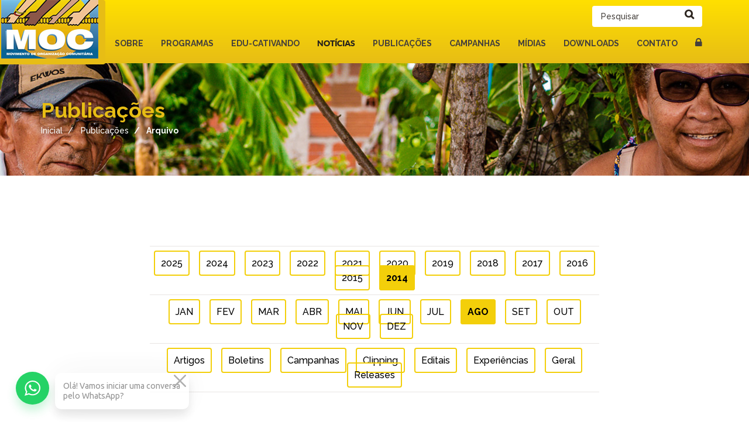

--- FILE ---
content_type: text/html; charset=UTF-8
request_url: https://moc.org.br/noticias/arquivo/2014/8?page=2
body_size: 16800
content:
<!doctype html>
<html lang="pt-br">
<head>
	<base href="https://moc.org.br/">
<meta http-equiv="Content-Type" content="text/html; charset=utf-8" />
<meta name="description" content="">
<meta name="keywords" content="">
<meta name="robots" content="index, follow">
<meta name="language" content="PT">

<meta name="google-site-verification" content="oYq3iyV4lR8SgR0Q0WaqW9IaGGag5j3NSGs4RLrSa4Q" />

<meta property="og:description" content="" />
<meta property="og:image" content="">
<meta property="og:image:type" content="image/jpeg">
<meta property="og:image:width" content="600">
<meta property="og:image:height" content="450">

<meta name="viewport" content="width=device-width, initial-scale=1.0" />

<link rel="shortcut icon" type="image/x-icon" href="favicon.ico">
<!-- Fontes do Google -->
<link href="https://fonts.googleapis.com/css?family=Lato:400,300italic,300,700%7CPlayfair+Display:400,700italic%7CRoboto:300%7CMontserrat:400,700%7COpen+Sans:400,300%7CLibre+Baskerville:400,400italic" rel='stylesheet' type='text/css'>
<link rel="preconnect" href="https://fonts.googleapis.com">
<link rel="preconnect" href="https://fonts.gstatic.com" crossorigin>
<link href="https://fonts.googleapis.com/css2?family=Raleway:wght@300;500;700&display=swap" rel="stylesheet">

<!-- Arquivos CSS -->
<link rel="stylesheet" href="assets/fancybox/css/fancybox.css">
<link href="assets/css/bootstrap.min.css" rel="stylesheet">
<link href="assets/css/bootstrap-theme.css" rel="stylesheet">
<link href="assets/css/font-awesome.min.css" rel="stylesheet">
<link href="assets/revolution-slider/css/settings.css" rel="stylesheet">
<link href="assets/css/global.css?v=195" rel="stylesheet">
<link href="assets/css/style.css?v=560" rel="stylesheet">
<link href="assets/css/responsive.css?v=435" rel="stylesheet">
<link rel="stylesheet" type="text/css" href="assets/css/tooltipster.css" />
<link rel="stylesheet" type="text/css" href="assets/css/estilo.css?v=391"/>
<link rel="stylesheet" href="assets/css/iziModal.min.css">
<link rel="stylesheet" type="text/css" href="assets/css/calendario.css" />

<script src="assets/js/jquery.min.js"></script>
<script src="https://cdn.jsdelivr.net/npm/sweetalert2@8"></script>

<!-- Viewport -->
<meta name="viewport" content="width=device-width, initial-scale=1, maximum-scale=1, user-scalable=no">
<!-- Bibliotecas de suporte para o IE -->
<!--[if lt IE 9]>
<meta http-equiv="X-UA-Compatible" content="IE=edge">
<script src="https://oss.maxcdn.com/html5shiv/3.7.2/html5shiv.min.js"></script>
<script src="https://oss.maxcdn.com/respond/1.4.2/respond.min.js"></script>
<![endif]-->

<script>
  (function(i,s,o,g,r,a,m){i['GoogleAnalyticsObject']=r;i[r]=i[r]||function(){
  (i[r].q=i[r].q||[]).push(arguments)},i[r].l=1*new Date();a=s.createElement(o),
  m=s.getElementsByTagName(o)[0];a.async=1;a.src=g;m.parentNode.insertBefore(a,m)
  })(window,document,'script','//www.google-analytics.com/analytics.js','ga');

  ga('create', 'UA-53265670-13', 'auto');
  ga('send', 'pageview');

</script>

<script>
  (function(i,s,o,g,r,a,m){i['GoogleAnalyticsObject']=r;i[r]=i[r]||function(){
  (i[r].q=i[r].q||[]).push(arguments)},i[r].l=1*new Date();a=s.createElement(o),
  m=s.getElementsByTagName(o)[0];a.async=1;a.src=g;m.parentNode.insertBefore(a,m)
  })(window,document,'script','//www.google-analytics.com/analytics.js','ga');

  ga('create', 'UA-3358268-1', 'auto');
  ga('send', 'pageview');

</script>

<link rel="stylesheet" href="assets/css/aviso-cookies.css">


    <title>
                     Publicações  |
                MOC
                    - Movimento de Organização Comunitária
            </title>
    <script src="https://www.google.com/recaptcha/api.js" async defer></script>

    </head>
<body  class="noticias" >
<div id="wrapper">
    <header id="header" class="header-second" style="float: left;
    width: 100%;">
        <div class="container hidden-xs">
            <div class="row primary-header"></div>
        </div>
        <div class="navbar navbar-default" role="navigation">
            <div class="nav-content">
                <div class="container">
                    <a href="index" class="brand site-logo">
                        <img src="assets/imagens/logo.jpg" alt="MOC - Movimento de Organização Comunitária" />
                    </a>
                    <div class="navbar-header">
                        <button type="button" class="navbar-toggle" data-toggle="collapse" data-target="#bs-example-navbar-collapse-1">
                            <span class="sr-only">Navegação do site</span>
                            <span class="icon-bar"></span>
                            <span class="icon-bar"></span>
                            <span class="icon-bar"></span>
                        </button>
                    </div>
                    <div class="collapse navbar-collapse" id="bs-example-navbar-collapse-1">
                        <form class="navbar-form navbar-right search-form" role="search" action="publicacoes/pesquisa">
                            <div class="form-group">
                                <input type="text" class="form-control pesquisar_publicacoes" name="q" placeholder="Pesquisar" value="">
                            </div>
                            <button type="button">
                                <i class="icon-search fa fa-search" title="Pesquisar"></i>
                            </button>
                        </form>
                        <nav>
                            <ul class="nav navbar-nav">
		<li  >
		<a href="sobre"  class="submenu-icon" data-menu="Sobre" >
			Sobre
			<span class="glyphicon glyphicon-chevron-down"></span>
            <span class="glyphicon glyphicon-chevron-up"></span>
		</a>

				<div class="dropdown-menu">
	        <ul>
	            <li><a href="o-moc">O MOC</a></li>
	            <li><a href="areas-de-atuacao">ÁREAS DE ATUAÇÃO</a></li>
	            <!-- <li><a href="educativando">EDU-CATIVANDO</a></li> -->
	            <li><a href="55-anos">55 ANOS</a></li>
                <li><a href="equipe">Diretoria</a></li>
                <li><a href="etica-e-conduta">Ética e Conduta</a></li>
                <!-- <li><a href="parceiros">PARCEIROS</a></li> -->
	        </ul>
	    </div>
		
		
        
        
		
        
        
	</li>
		<li  >
		<a href="programas"  class="submenu-icon" data-menu="Programas" >
			Programas
			<span class="glyphicon glyphicon-chevron-down"></span>
            <span class="glyphicon glyphicon-chevron-up"></span>
		</a>

		
		
                    <div class="dropdown-menu">
                <ul>
                                                                    <li>
                            <a href="programa/programa-de-desenvolvimento-institucional-">PDI</a>
                        </li>
                                                                                                                                                                                    <li>
                            <a href="programa/programa-de-genero">PGGIR</a>
                        </li>
                                                                                            <li>
                            <a href="programa/programa-de-educacao-do-campo-contextualizada">PECONTE</a>
                        </li>
                                                                                            <li>
                            <a href="programa/programa-de-fortalecimento-de-empreendimentos-economicos-solidarios">PFEES</a>
                        </li>
                                                                                            <li>
                            <a href="programa/programa-agua-producao-de-alimentos-e-agroecologia">PAPAA</a>
                        </li>
                                                            </ul>
            </div>
        
        
		
        
        
	</li>
		<li  >
		<a href="educativando"  class="submenu-icon" data-menu="Edu-cativando" >
			Edu-cativando
			<span class="glyphicon glyphicon-chevron-down"></span>
            <span class="glyphicon glyphicon-chevron-up"></span>
		</a>

		
		
        
        
		
        
        
	</li>
		<li  class="active"  >
		<a href="noticias"  class="submenu-icon" data-menu="Notícias" >
			Notícias
			<span class="glyphicon glyphicon-chevron-down"></span>
            <span class="glyphicon glyphicon-chevron-up"></span>
		</a>

		
		
        
                <div class="dropdown-menu">
            <ul>
                                <li>
                    <a href="noticias/artigos">Artigos</a>
                </li>
                                <li>
                    <a href="noticias/boletins">Boletins</a>
                </li>
                                <li>
                    <a href="noticias/campanhas">Campanhas</a>
                </li>
                                <li>
                    <a href="noticias/clipping">Clipping</a>
                </li>
                                <li>
                    <a href="noticias/editais">Editais</a>
                </li>
                                <li>
                    <a href="noticias/experiencias">Experiências</a>
                </li>
                                <li>
                    <a href="noticias/geral">Geral</a>
                </li>
                                <li>
                    <a href="noticias/releases">Releases</a>
                </li>
                                                <li><a href="noticias/arquivo/2026">Arquivo</a></li>
            </ul>
        </div>
		
		
        
        
	</li>
		<li  >
		<a href="publicacoes"  class="submenu-icon" data-menu="Publicações" >
			Publicações
			<span class="glyphicon glyphicon-chevron-down"></span>
            <span class="glyphicon glyphicon-chevron-up"></span>
		</a>

		
		
        
        
				<div class="dropdown-menu">
            <ul>
                                <li>
                    <a href="publicacoes/bocapiu">Bocapiu</a>
                </li>
                                <li>
                    <a href="publicacoes/giramundo">Giramundo</a>
                </li>
                                <li>
                    <a href="publicacoes/relatorios">Relatórios Anuais MOC</a>
                </li>
                                                <li>
                    <a href="/projeto-cat-leitura">CAT/BAÚ DE LEITURA</a>
                </li>
            </ul>
        </div>
        
        
        
	</li>
		<li  >
		<a href="noticias/campanhas"  class="submenu-icon" data-menu="Campanhas" >
			Campanhas
			<span class="glyphicon glyphicon-chevron-down"></span>
            <span class="glyphicon glyphicon-chevron-up"></span>
		</a>

		
		
        
        
		
        
        
	</li>
		<li  >
		<a href="midias"  class="submenu-icon" data-menu="Mídias" >
			Mídias
			<span class="glyphicon glyphicon-chevron-down"></span>
            <span class="glyphicon glyphicon-chevron-up"></span>
		</a>

		
				<div class="dropdown-menu">
            <ul>
                <li><a href="fotos">Fotos</a></li>
                <li><a href="prosa-podcast">Prosa Podcast</a></li>
                <li><a href="videos">Vídeos</a></li>
                                            </ul>
        </div>
        
        
        
		
        
        
	</li>
		<li  >
		<a href="midias-downloads"  class="submenu-icon" data-menu="Downloads" >
			Downloads
			<span class="glyphicon glyphicon-chevron-down"></span>
            <span class="glyphicon glyphicon-chevron-up"></span>
		</a>

		
		
        
        
		
        
        
	</li>
		<li  >
		<a href="fale-conosco"  class="submenu-icon" data-menu="Contato" >
			Contato
			<span class="glyphicon glyphicon-chevron-down"></span>
            <span class="glyphicon glyphicon-chevron-up"></span>
		</a>

		
		
        
        
		
                <div class="dropdown-menu">
            <ul>
                <li><a href="fale-conosco">Contato</a></li>
                <li><a href="roda-de-prosa">Roda de prosa</a></li>
            </ul>
        </div>
        
        
	</li>
	
        <li>
        <a title="Área interna (restrita)" href="/eventos" >
            <i style="font-size: 18px;" class="fa fa-lock"></i>
        </a>
    </li>
    
    <!-- <li>
        <a href="http://webmail.moc.org.br/" target="_blank" title="Acessar Webmail" class="pt-br-icone-webmail">
            <i class="fa fa-envelope" aria-hidden="true"></i>
        </a>
    </li> -->

    </ul>
<style>
    /* Desktop: mostra dropdown, esconde opções mobile */
    @media (min-width: 769px) {
        .user-menu-mobile {
            display: none !important;
        }
    }
    
    /* Mobile: esconde dropdown e botão toggle, mostra opções diretamente */
    @media (max-width: 768px) {
        .user-menu-toggle {
            display: none !important;
        }
        .user-dropdown {
            display: none !important;
        }
        .user-menu-mobile {
            display: block !important;
            list-style: none;
            padding: 0;
            margin: 0;
        }
        .user-menu-mobile li {
            border-bottom: 1px solid #ddd;
        }
        .user-menu-mobile li a {
            display: block;
            padding: 10px 15px;
            color: #333;
            text-decoration: none;
        }
        .user-menu-mobile li a:hover {
            background-color: #f5f5f5;
        }
    }
</style>
<script>
    $(function(){
        if ($('.fa-user').length > 0) {
            $('body').addClass('user-logged');
        }
    });
</script>
                        </nav>
                        <!-- <a href="http://webmail.moc.org.br/" target="_blank" title="Acessar Webmail" class="pt-br-icone-webmail"></a> -->
                    </div>
                </div>
            </div>
        </div>
        <span class="btn-scroll-top" title="Ir para o topo"><i class="fa fa-chevron-up"></i></span>
    </header>
    <div class="clearfix"></div>
    <div id="main">
		<div class="breadcrumb-section"
			style="background-image: url('assets/imagens/secao/06.jpg');"
	>
	<div class="container">
		<div class="row">
			<div class="col-xs-12">
				<h1>
				            		 Publicações         		            	</h1>
				<ul class="breadcrumb">
					<li>
						<a href="inicial">Inicial</a>
					</li>
										<li>
						<a href="publicacoes">
									                		 Publicações 		            			            		</a>
            		</li>
            		<li class="active">
						Arquivo
            		</li>
            						</ul>
			</div>
		</div>
	</div>
</div>	<div class="content-wrapper" id="page-info">
		
		<div class="container downloads-fixos">
						</div>
				
		</div>
				<div class="sec-breadcrumb text-center" style="margin: 0 auto;">
			<ol class="breadcrumb">
									<li >
						<a href="noticias/arquivo/2025">2025</a>
					</li>
									<li >
						<a href="noticias/arquivo/2024">2024</a>
					</li>
									<li >
						<a href="noticias/arquivo/2023">2023</a>
					</li>
									<li >
						<a href="noticias/arquivo/2022">2022</a>
					</li>
									<li >
						<a href="noticias/arquivo/2021">2021</a>
					</li>
									<li >
						<a href="noticias/arquivo/2020">2020</a>
					</li>
									<li >
						<a href="noticias/arquivo/2019">2019</a>
					</li>
									<li >
						<a href="noticias/arquivo/2018">2018</a>
					</li>
									<li >
						<a href="noticias/arquivo/2017">2017</a>
					</li>
									<li >
						<a href="noticias/arquivo/2016">2016</a>
					</li>
									<li >
						<a href="noticias/arquivo/2015">2015</a>
					</li>
									<li  class="active" >
						<a href="noticias/arquivo/2014">2014</a>
					</li>
							</ol>
		</div>
		<div class="sec-breadcrumb text-center" style="border-top: 0; margin: 0 auto;">
			<ol class="breadcrumb">
									<li >
						<a href="noticias/arquivo/2014/1">JAN</a>
					</li>
									<li >
						<a href="noticias/arquivo/2014/2">FEV</a>
					</li>
									<li >
						<a href="noticias/arquivo/2014/3">MAR</a>
					</li>
									<li >
						<a href="noticias/arquivo/2014/4">ABR</a>
					</li>
									<li >
						<a href="noticias/arquivo/2014/5">MAI</a>
					</li>
									<li >
						<a href="noticias/arquivo/2014/6">JUN</a>
					</li>
									<li >
						<a href="noticias/arquivo/2014/7">JUL</a>
					</li>
									<li  class="active" >
						<a href="noticias/arquivo/2014/8">AGO</a>
					</li>
									<li >
						<a href="noticias/arquivo/2014/9">SET</a>
					</li>
									<li >
						<a href="noticias/arquivo/2014/10">OUT</a>
					</li>
									<li >
						<a href="noticias/arquivo/2014/11">NOV</a>
					</li>
									<li >
						<a href="noticias/arquivo/2014/12">DEZ</a>
					</li>
							</ol>
		</div>
				<div class="sec-breadcrumb text-center" style="border-top: 0; margin: 0 auto 60px auto;">
			<ol class="breadcrumb">
			
																		                <li  >
			                	<a href="noticias/arquivo/2014/8/artigos">Artigos</a>
			                </li>
		                			                <li  >
			                	<a href="noticias/arquivo/2014/8/boletins">Boletins</a>
			                </li>
		                			                <li  >
			                	<a href="noticias/arquivo/2014/8/campanhas">Campanhas</a>
			                </li>
		                			                <li  >
			                	<a href="noticias/arquivo/2014/8/clipping">Clipping</a>
			                </li>
		                			                <li  >
			                	<a href="noticias/arquivo/2014/8/editais">Editais</a>
			                </li>
		                			                <li  >
			                	<a href="noticias/arquivo/2014/8/experiencias">Experiências</a>
			                </li>
		                			                <li  >
			                	<a href="noticias/arquivo/2014/8/geral">Geral</a>
			                </li>
		                			                <li  >
			                	<a href="noticias/arquivo/2014/8/releases">Releases</a>
			                </li>
		                		            	            			</ol>
		</div>
		<div class="pt-br-lista-postagens">
		<div class="container">
			<div class="row containerPaginationAjax">
				<div class="items zoom col-xs-12 col-md-12  ">
	<div class="row">
									<div class="media col-xs-12 col-sm-8">
							<a href="publicacao/geral/547/simposio-destaca-o-papel-das-tecnologias-sociais-para-a-convivencia-com-o-semiarido"  >
					<h3>Simpósio destaca o papel das tecnologias sociais para a convivência com o Semiárido</h3>
				</a>
			
						<span class="date color-blue">
				<i class="fa fa-calendar"></i>
				13/08/2014
			</span>
			
						<p>
				&ldquo;&Aacute;gua de Chuva: seguran&ccedil;a h&iacute;drica para o s&eacute;culo XXI&rdquo; &eacute; o tema do 9&ordm; Simp&oacute;sio de Capta&ccedil;&atilde;o e Manejo de &Aacute;gua de Chuva, que acontece em Feira de Santana entre os dias 12 e 15 de agosto. Na sua nona edi&ccedil;&atilde;o, o evento pretende discutir o papel da &aacute;gua de chuva para abastecimento da sociedade frente a problemas como polui&ccedil;&atilde;o e escassez dos mananciais tradicionais.&nbsp;
			</p>
			
						<a href="publicacao/geral/547/simposio-destaca-o-papel-das-tecnologias-sociais-para-a-convivencia-com-o-semiarido"   class="btn btn-default btn-blue">Leia mais</a>
					</div>
	</div>
</div>
<style type="text/css">
	.pt-br-miniatura-publicacao {
		text-align: center !important;
	} .pt-br-miniatura-publicacao img {
		display: inline-block !important;
	}
</style>
	<div class="items zoom col-xs-12 col-md-12  ">
	<div class="row">
																<div class="media col-xs-12 col-sm-8">
							<a href="https://moc.org.br/upload/editais/13-08-2014_10_25_32.pdf"  target="blank"  >
					<h3>Cotação de Preços nº 23 - Processo nº 029/2014</h3>
				</a>
			
						<span class="date color-blue">
				<i class="fa fa-calendar"></i>
				12/08/2014
			</span>
			
							<p>
				O Movimento de Organização Comunitária vem através desta, convidar essa conceituada instituição/empresa, participar da presente cotação, tipo menor preço, regida pela lei nº 8.666, de 21 de junho de 1993 e alterações subseqüentes, bem como a Portaria 127 de 29 de maio de 2008 – Siconv sobre cotações, Art. 46, Inciso III, parágrafo 3°, referente aquisição de materiais para Caráter Produtivo das famílias que receberam/receberão Cisterna Calçadão e Enxurrada nos...
				</p>
			
												<a href="https://moc.org.br/upload/editais/13-08-2014_10_25_32.pdf"  target="blank"   class="btn btn-default btn-blue">Download</a>
									</div>
	</div>
</div>
<style type="text/css">
	.pt-br-miniatura-publicacao {
		text-align: center !important;
	} .pt-br-miniatura-publicacao img {
		display: inline-block !important;
	}
</style>
	<div class="items zoom col-xs-12 col-md-12  ">
	<div class="row">
									<div class="media col-xs-12 col-sm-8">
							<a href="publicacao/geral/546/jovens-comunicadores-as-aprendem-sobre-as-diversas-linguagens-audiovisuais"  >
					<h3>Jovens comunicadores/as aprendem sobre as diversas linguagens audiovisuais</h3>
				</a>
			
						<span class="date color-blue">
				<i class="fa fa-calendar"></i>
				08/08/2014
			</span>
			
						<p>
				Olhos brilhantes e atentos quando o assunto &eacute; aprender! &Eacute; assim o dia-a-dia dos jovens comunicadores/as que fazem parte do Projeto Comunica&ccedil;&atilde;o pelos Direitos realizado pelo Movimento de Organiza&ccedil;&atilde;o Comunit&aacute;ria (MOC) com o patroc&iacute;nio da Petrobras. &nbsp;O &uacute;ltimo 06 de agosto marcou bem todos os olhares e acendeu ainda mais a curiosidade e o protagonismo de cada um. Foi realizada na sede da Ag&ecirc;ncia Mandacaru de Comunica&ccedil;&atilde;o e Cultura (AMAC) no munic&iacute;pio de Retirol&acirc;ndia uma oficina sobre os diferentes tipos de linguagens audiovisuais.
			</p>
			
						<a href="publicacao/geral/546/jovens-comunicadores-as-aprendem-sobre-as-diversas-linguagens-audiovisuais"   class="btn btn-default btn-blue">Leia mais</a>
					</div>
	</div>
</div>
<style type="text/css">
	.pt-br-miniatura-publicacao {
		text-align: center !important;
	} .pt-br-miniatura-publicacao img {
		display: inline-block !important;
	}
</style>
	<div class="items zoom col-xs-12 col-md-12  ">
	<div class="row">
									<div class="media col-xs-12 col-sm-8">
							<a href="publicacao/geral/545/projeto-de-lei-do-marco-regulatorio-da-sociedade-civil-e-sancionado"  >
					<h3>Projeto de Lei do Marco Regulatório da Sociedade Civil  é sancionado</h3>
				</a>
			
						<span class="date color-blue">
				<i class="fa fa-calendar"></i>
				06/08/2014
			</span>
			
						<p>
				Ap&oacute;s anos de articula&ccedil;&otilde;es, di&aacute;logos e constru&ccedil;&atilde;o coletiva com os mais diferentes partidos e &oacute;rg&atilde;os de Governo, finalmente o Projeto de Lei 7168/14 do Marco Regulat&oacute;rio das Organiza&ccedil;&otilde;es da Sociedade Civil - OSCs foi sancionado no &uacute;ltimo dia 31 de julho, pela presidenta Dilma Rousseff, em cerim&ocirc;nia que reuniu centenas de representantes de organiza&ccedil;&otilde;es da sociedade civil.&nbsp;
			</p>
			
						<a href="publicacao/geral/545/projeto-de-lei-do-marco-regulatorio-da-sociedade-civil-e-sancionado"   class="btn btn-default btn-blue">Leia mais</a>
					</div>
	</div>
</div>
<style type="text/css">
	.pt-br-miniatura-publicacao {
		text-align: center !important;
	} .pt-br-miniatura-publicacao img {
		display: inline-block !important;
	}
</style>
	<div class="items zoom col-xs-12 col-md-12  ">
	<div class="row">
									<div class="media col-xs-12 col-sm-8">
							<a href="publicacao/experiencias/544/a-arte-do-barro-uma-transformacao-social-cultural-e-coletiva-na-comunidade-de-sitio-santana"  >
					<h3>A arte do barro: uma transformação social, cultural e coletiva na Comunidade de Sitio Santana</h3>
				</a>
			
						<span class="date color-blue">
				<i class="fa fa-calendar"></i>
				05/08/2014
			</span>
			
						<p>
				A Associa&ccedil;&atilde;o Comunit&aacute;ria de Artes&atilde;os de S&iacute;tio Santana &eacute; um reflexo de uni&atilde;o, participa&ccedil;&atilde;o popular e cultural. Origin&aacute;rios de uma comunidade reconhecida quilombola a popula&ccedil;&atilde;o expressa atrav&eacute;s da arte em barro a valoriza&ccedil;&atilde;o de caracter&iacute;sticas culturais e coletivas da comunidade de S&iacute;tio Santana do munic&iacute;pio de Lamar&atilde;o na Bahia. Para uma das l&iacute;deres da associa&ccedil;&atilde;o, Jaciara Carvalho de Almeida, 36 anos, conhecida como Bia, usar o barro mostrou as pessoas da comunidade a melhor forma de valorizar o lugar onde todos e todas vivem al&eacute;m de mobilizar o coletivo.&nbsp;
			</p>
			
						<a href="publicacao/experiencias/544/a-arte-do-barro-uma-transformacao-social-cultural-e-coletiva-na-comunidade-de-sitio-santana"   class="btn btn-default btn-blue">Leia mais</a>
					</div>
	</div>
</div>
<style type="text/css">
	.pt-br-miniatura-publicacao {
		text-align: center !important;
	} .pt-br-miniatura-publicacao img {
		display: inline-block !important;
	}
</style>
	<div class="items zoom col-xs-12 col-md-12  ">
	<div class="row">
																<div class="media col-xs-12 col-sm-8">
							<!--NÃO COLOCA LINK DE DOWNLOAD EM EDITAIS QUANDO NÃO HÁ ANEXO -->
				<h3>Homologação Cotação de Preços nº 20 - Processo nº 029/2014</h3>
			
						<span class="date color-blue">
				<i class="fa fa-calendar"></i>
				01/08/2014
			</span>
			
							<p>
				Homologamos as empresas vencedoras para o fornecimento de materiais de construção para Caráter Produtivo a fim de atender as necessidades do Contrato nº 066-A/2014, que celebram entre si a AP1MC/MDS e o Movimento de Organização Comunitária – MOC: COTAÇÃO DE PREÇOS No. 029/2014 - Lote 01 –Município: Ichu-Bahia: CINEZIO JOSE CARNEIRO ME, CNPJ 11.212.058/0001-15; Lote 02 – Município: Retirolândia-Bahia: JOSENILSON REIS DE ALMEIDA, CNPJ 10.702.592/0001-47; Lote 03 – Município:...
				</p>
			
												<!--NÃO COLOCA LINK DE DOWNLOAD EM EDITAIS QUANDO NÃO HÁ ANEXO -->
									</div>
	</div>
</div>
<style type="text/css">
	.pt-br-miniatura-publicacao {
		text-align: center !important;
	} .pt-br-miniatura-publicacao img {
		display: inline-block !important;
	}
</style>
    <div class="paginacaoWrapper cols-xs-12 anim-section text-center animate" style="clear: both; margin-top: 20px;">
    <ul class="pagination">
        <li>
                            <a href="https://moc.org.br/noticias/arquivo/2014/8?page=1">Anterior</a>
                    </li>
                        <li class="item">
                <a href="https://moc.org.br/noticias/arquivo/2014/8?page=1">
                    1
                </a>
            </li>
                        <li class="item active">
                <a href="https://moc.org.br/noticias/arquivo/2014/8?page=2">
                    2
                </a>
            </li>
                    <li>
                            <span class="disabled">Próxima</span>
            
        </li>
    </ul>
</div>

			</div>
		</div>
	</div>
	</div>
</div>
    
    
    
    <div class="container" style="position: initial !important;">

        <style>
            .stretch-card>.card {
                width: 100%;
                min-width: 100%
            }

            .flex {
                -webkit-box-flex: 1;
                -ms-flex: 1 1 auto;
                flex: 1 1 auto
            }

            @media (max-width:991.98px) {
                .padding {
                    padding: 1.5rem
                }
            }

            @media (max-width:767.98px) {
                .padding {
                    padding: 1rem
                }
            }

            .padding {
                padding: 3rem
            }

            .owl-carousel .nav-btn{
                height: 47px;
                position: absolute;
                width: 26px;
                cursor: pointer;
                top: 80px !important;
                display: flex;
                align-items: center;
            }

            .owl-carousel .owl-prev.disabled,
            .owl-carousel .owl-next.disabled{
                pointer-events: none;
                opacity: 0.2;
            }

            .owl-carousel .prev-slide{
                background: url(nav-icon.png) no-repeat scroll 0 0;
                left: -33px;
            }
            .owl-carousel .next-slide{
                background: url(nav-icon.png) no-repeat scroll -24px 0px;
                right: -33px;
            }
            .owl-carousel .prev-slide:hover{
                background-position: 0px -53px;
            }
            .owl-carousel .next-slide:hover{
                background-position: -24px -53px;
}	
        </style>

        <!-- Retirar o display: none em style para publicar-->
        <div class="col-lg-12 grid-margin stretch-card" style="display: none;">
            <h3 class="h4" style="text-align: center; font-weight: 700; font-size: 30px; margin: 30px 0;">Parceiros</h3>
            <section class="owl-carousel">
                 
                    <div class="item padding" style="display: block;">
                                                    <a target="_blank" href="https://www.abong.org.br/">
                                <img src="upload/abong_1658519002_22072022044322.jpg">
                            </a>
                                            </div>
                 
                    <div class="item padding" style="display: block;">
                                                    <a target="_blank" href="">
                                <img src="upload/asa-bahia_1658518973_22072022044253.png">
                            </a>
                                            </div>
                 
                    <div class="item padding" style="display: block;">
                                                    <a target="_blank" href="https://www.kindernothilfe.org/">
                                <img src="upload/kindernothilfe--knh--_1658519030_22072022044350.png">
                            </a>
                                            </div>
                 
                    <div class="item padding" style="display: block;">
                                                    <a target="_blank" href="http://www.terredeshommessuisse.ch/">
                                <img src="upload/terre-des-hommes-_1658519054_22072022044414.jpg">
                            </a>
                                            </div>
                            </section>
        </div>

        <link rel="stylesheet" href="assets/owl.carousel/owl.carousel.css">
        <script src="assets/owl.carousel/owl.carousel.min.js"></script>

        <script>
            $(document).ready(function() {
                $(".owl-carousel").owlCarousel({
                    autoplay:true,
                    autoplayTimeout:5000,
                    items : 5,
                    itemsDesktop : [1199,3],
                    itemsDesktopSmall : [979,3],
                    center: true,
                    nav:true,
                    navText : ["<div class='nav-btn prev-slide'><i class='fa fa-chevron-left'></i></div>","<div class='nav-btn next-slide'><i class='fa fa-chevron-right'></i></div>"],
                    loop:true,
                    responsiveClass: true,
                    responsive: {
                        0:{
                            items: 2,
                            nav: false,
                            dots: true
                        },
                        480:{
                            items: 2,	
                            nav: false,
                            dots: true  			
                        },
                        768:{
                            items: 5,
                            nav: true
                        }
                    }
                });

                $(".slide-parceiros").owlCarousel({
                    autoplay:true,
                    autoplayTimeout:5000,
                    items : 5,
                    itemsDesktop : [1199,4],
                    itemsDesktopSmall : [979,3],
                    center: true,
                    nav:true,
                    navText : ["<div class='nav-btn prev-slide'><i class='fa fa-chevron-left'></i></div>","<div class='nav-btn next-slide'><i class='fa fa-chevron-right'></i></div>"],
                    loop:true,
                    responsiveClass: true,
                    responsive: {
                        0:{
                            items: 2,
                            nav: false,
                            dots: true
                        },
                        480:{
                            items: 2,	
                            nav: false,
                            dots: true  			
                        },
                        768:{
                            items: 3,
                            nav: true
                        },
                        1200:{
                            items: 4,
                            nav: true
                        },
                    }
                });
            });
        </script>

    </div>

    <footer id="footer" class="second-footer">
        
        
        <div class="container">
            <div class="row">
                <div class="col-xs-12 col-sm-4">
                    <header class="page-header section-header col-md-12 clearfix">
                        <h2>Entre em <strong class="border-none">Contato</strong></h2>
                    </header>
                    <address>
                        <span> <i class="fa fa-phone-square color-blue"></i> <span>(75) 3322-4444 (WhatsApp) </span> </span>
                        <span> <i class="fa fa-phone-square color-blue"></i> <span>(75) 3322-4401</span> </span>
                        <span> <i class="fa fa-envelope color-blue"></i> <span><a href="fale-conosco"><span class="__cf_email__" data-cfemail="6605090b13080f0507260b090548091401480414">[email&#160;protected]</span></a></span> </span>
                        <span> <i class="fa fa-home color-blue"></i> <span>Rua Pontal, 61, Cruzeiro<br>Feira de Santana - Bahia<br>CEP: 44022-052</span> </span>
                    </address>
                </div>
                <div class="col-xs-12 col-sm-4" id="pt-br-mapa-footer-atuacao">
                    <header class="page-header section-header col-md-12 clearfix">
                        <h2>Áreas de <strong class="border-none">Atuação</strong></h2>
                    </header>
                    <a href="areas-de-atuacao">
                        <img src="assets/imagens/area-de-atuacao-mapa.png" alt="Áreas de Atuação" />
                    </a>
                </div>
                <div class="col-xs-12 col-md-4" id="pt-br-revistas-rodape">
                    <h6 style="color: #000; margin-bottom: 15px; font-size: 14px; line-height: 20px;">Cadastre-se e receba em primeira mão o <br>Boletim Informativo MOC</h6>
                    <form role="form" class="sign-up newsletter-form">
                        <div class="input-group">
                            <input class="form-control campo_email" type="text" placeholder="Email" style="background-color: white; border-color: #2267A6;" name="email_newsletter">
                            <div class="input-group-addon">
                                <input type="submit" class="btn btn-theme" value="Cadastrar" style="background-color: #2269A7; border-color: #2269A7; color: white !important;">
                            </div>
                        </div>
                    </form>
                    <div class="pt-br-redes-sociais-footer">
                                                    <a title="Facebook" href="https://www.facebook.com/pages/MOC-Movimento-de-Organiza%C3%A7%C3%A3o-Comunit%C3%A1ria/176802699081262?fref=photo" class="pt-br-rede-social-item facebook" target="_blank"><i class="fa fa-facebook"></i></a>
                        
                                                    <a title="Instagram" href="https://www.instagram.com/moc_movimento" class="pt-br-rede-social-item instagram" target="_blank"><i class="fa fa-instagram"></i></a>
                        
                       
                                                                      
                                                    <a title="RSS" href="rss" class="pt-br-rede-social-item rss" target="_blank"><i class="fa fa-rss"></i></a>
                                                
                    </div>
                    <style type="text/css">
                        .resposta_email, .newsletter-form label.error{
                            margin: 50px 70px;
                        }
                    </style>
                </div>
            </div>
        </div>
        <div class="copyright">
            <div class="container">
                <div class="row">
                    <div class="col-xs-12">
                        <span>© 2015 - 2026. MOC - Todos os direitos reservados.</span>
                        <a href="https://www.linceweb.com.br" target="_blank" title="Lince Web - Soluções Inteligentes" class="font-lince tooltipster">
                        </a>
                    </div>
                </div>
            </div>
        </div>
    </footer>
    
    <!-- Bootstrap Js-->
<script data-cfasync="false" src="/cdn-cgi/scripts/5c5dd728/cloudflare-static/email-decode.min.js"></script><script src="assets/js/bootstrap.min.js"></script>
<script src="assets/js/jquery.easing.min.js"></script>
<!--Main Slider Js-->
<script src="assets/revolution-slider/js/jquery.themepunch.plugins.min.js"></script>
<script src="assets/revolution-slider/js/jquery.themepunch.revolution.js"></script>
<!-- FancyBox -->
<script type="text/javascript" src="assets/fancybox/js/jquery.fancybox.js"></script>
<script type="text/javascript" src="assets/fancybox/js/custom.fancybox.js"></script>
<!--Main Slider Js End -->
<script src="assets/js/jquery.flexslider.js"></script>
<script src="https://cdn.linceweb.com.br/ajaxForm_captcha.js?v=2020b"></script>
<script src="assets/js/iziModal.min.js" type="text/javascript"></script>

<script src="assets/js/site.js"></script>
	<script src="assets/js/audio.min.js"></script>
	<script>
		audiojs.events.ready(function() {
			var as = audiojs.createAll();
		});
	</script>
<script src="assets/js/jquery-validate.js"></script>
<script src="assets/js/jquery.tooltipster.min.js"></script>

<link rel="stylesheet" href="assets/owl.carousel/owl.carousel.css">
<script src="assets/owl.carousel/owl.carousel.min.js"></script>

<script>
$(document).ready(function(){
	$('.pt-br-banner-slide-widget').flexslider({
		controlNav: true,
	});

	$('.pt-br-slide-widget').flexslider({
		controlNav: false,
		slideshow: false
	});

	$('.tooltipster').tooltipster();

	$(window).scroll(function(){
		if ($(window).scrollTop() > 400){
	        $('.btn-scroll-top').addClass('active');
	    } else {
	    	$('.btn-scroll-top').removeClass('active');
	    }
	});

	$(window).scroll(function(){

		var scrollTop = $(window).scrollTop();
    	$('.header-second').toggleClass('scroll-header', (scrollTop > 30));

	});

	$('.slide-quotes').flexslider({
		controlNav: true,
	});

	$('.form_validate').validate();

	//PESQUISAR PUBLICAÇÕES
	var campo_pesquisa = $('.pesquisar_publicacoes');
	var rota_pesquisa = 'publicacoes';

	//PAGINAÇÃO
	$(document).on('click', '.containerPaginationAjax .paginacaoWrapper ul li a', function(event){
        event.preventDefault();

        var container = $(this).parents('.containerPaginationAjax');
        container.fadeTo(250, 0.25);

                var url = $(this).attr('href');
		url = url.replace('http://', 'https://');
        
		//url = url.replace('http://', 'https://');

		container.load(url+'&paginacaoAjax=true&q='+campo_pesquisa.val().replaceAll(' ', '%20').replaceAll('/', '%20'), function(){
			container.fadeTo( 500, 1 );
		});

		window.history.pushState('Object', '', url);

		$('html, body').animate({ scrollTop: ($('.containerPaginationAjax').offset().top)-100}, 1000);
	});

	String.prototype.replaceAll = function (find, replace) {
	     var str = this;
	     return str.replace(new RegExp(find.replace(/[-\/\\^$*+?.()|[\]{}]/g, '\\$&'), 'g'), replace);
	};

	campo_pesquisa.keyup(function() {
		$(this).data("timeout", setTimeout($.proxy(function() {
			if( $(this).val() != '' && $(this).val() != undefined ){
				//$('#pesquisa').val( $(this).val() );
				var container = $('.containerPaginationAjax');
				var link_load = rota_pesquisa+'/pesquisa?q='+$(this).val().replaceAll(' ', '%20').replaceAll('/', '%20')+'&paginacaoAjax=true';
				container.load(link_load, function(resposta){
					container.fadeTo(500, 1);
					container.html(resposta);
				});
							}
		}, this), 2000));
	});

	
	//NEWSLETTER
	$('.newsletter-form').submit(function(event){
		event.preventDefault();
		var email = $('.campo_email').val();
		if(email != '' && email != undefined ){
			$.getJSON("gravaEmail", { email_newsletter: email }, function(resposta) {
				console.log(' resposta = ' + resposta[0].mensagem );
				$('.campo_email').next('label').remove();
				$('.campo_email').after('<label for="campo_email" class="error resposta_email">'+resposta[0].mensagem.toUpperCase()+'</label>');
			});
		}else{
			$('.campo_email').next('label').remove();
			$('.campo_email').after('<label for="campo_email" class="error">PREENCHIMENTO OBRIGATÓRIO</label>');
		}
	});


});

$('.pt-br-nossa-atuacao article').hover(function() {
	$('.pt-br-nossa-atuacao article').stop().fadeTo(300, 0.7);
$(this).stop().fadeTo(300, 1);
}, function() {
	$('.pt-br-nossa-atuacao article').stop().fadeTo(300, 1);
});

$('.btn-scroll-top').click(function() {
	$('html, body').animate({ scrollTop: 0 }, 500, 'swing');
});

function open_janela(sURL){
   var w = 500;
   var h = 600;
   var left = (screen.width/2)-(w/2);
   var top = (screen.height/2)-(h/2);
   newwindow = open(sURL, "Popup", "top="+top+",left="+left+",scrollbars=auto,toolbar=no,directories=no,menubar=no,resizable=no,status=no,width="+w+",height="+h);
   newwindow.focus();
}


$(document).ready(function(){
	$('ul.tabs-colaborador li').click(function(){
		var tab_id = $(this).attr('data-tab');
		$('ul.tabs-colaborador li').removeClass('current');
		$('.tab-colaborador-content').removeClass('current');
		$(this).addClass('current');
		$("#"+tab_id).addClass('current');
	})

	$("#modal-anexo").iziModal({});
	// $('#anexos-open').on('click', function (event) {
	// 	event.preventDefault();
	// 	$('#modal-anexo').iziModal('open');
	// 	// carregar lista
	// });
})

function openModal(id){
	$("#modal-anexo-"+id).iziModal({});
	$('#modal-anexo-'+id).iziModal('open');
		// carregar lista
}

function openModalEvento(id){
	$("#modal-evento-"+id).iziModal({});
	$('#modal-evento-'+id).iziModal('open');
		// carregar lista
}

function openAnexoModal(id, idParceiro){
	$("#modal-form-anexo").iziModal({});
	$('#modal-form-anexo').iziModal('open');
	$('#id-evento').val(id);
	$('#parceiro').val(idParceiro);
	// $('#periodo-evento').val(periodo);
}

function openParceiroModal(){
	$("#modal-form-parceiro").iziModal({});
	$('#modal-form-parceiro').iziModal('open');
}



function cadastrarAnexo(){
    var formArray = $('#cadastrar-anexo-form').serializeArray();
	var formData = new FormData( $('#cadastrar-anexo-form')[0]);

    // Obtendo os valores dos campos de checkbox e definindo-os como true/false
    // var campos_checkbox = [
    //     'pobreza', 'fome', 'saude', 'educacao', 'igualdade-genero', 'saneamento',
    //     'energia-limpa', 'trabalho', 'reducao-desigualdade', 'cidades-sustentaveis',
    //     'consumo-responsavel', 'mudanca-climatica', 'vida-agua', 'vida-terrestre', 'paz'
    // ];

	$('input[type="checkbox"]').each(function() {
		var valorCampo = $(this).val(); // O value do checkbox
		var isChecked = $(this).is(':checked');
		formData.set(valorCampo, isChecked);

		 if (!isChecked) {
            formData.set(valorCampo, false);
        }
		
        /*var nomeCampo = $(this).attr('name');
        var valorCampo = $(this).is(':checked');
        formData.set(nomeCampo, valorCampo);
        
        // Se o checkbox não estiver marcado, defina como false
        if (!valorCampo) {
            formData.set(nomeCampo, false);
        }*/

		/*var nomeCampo = $(this).attr('name');
		if ($(this).is(':checked')) {
			formData.set(nomeCampo, $(this).val());
		} else {
			formData.set(nomeCampo, false);
    	}*/
    });

	formData.append('qtd_fotos',$('#fotos')[0].files.length);

	for(i = 0; i < $('#fotos')[0].files.length; i++){
		formData.append('file-'+i,$('#fotos')[0].files[i]);
	}

	var pdfFile = $('#pdf')[0].files[0];
    formData.append('pdf', pdfFile);
	
	fetch('/cadastrar-anexo', {
        method: 'POST',
        body: formData,
        cache: 'no-cache',
        headers: {
            'Accept': 'application/json'
        }
    })
    .then(response => {
        if (!response.ok) {
            throw new Error('Erro na requisição');
        }
        return response.json();
    })
    .then(data => {
        console.log(data); // Aqui você pode visualizar a resposta do servidor no console do navegador
        habilitarBotao();
        if (data.status === 'success') {
            Swal.fire({
                title: 'Anexo gerado com sucesso!',
                text: '',
                icon: 'success',
                confirmButtonColor: '#E7BD15',
                confirmButtonText: 'OK'
            }).then((result) => {
                if (result.value) {
                    window.location.href = "https://moc.org.br/eventos";
                }
            });
        } else {
            Swal.fire({
                title: 'Erro na criação do anexo!',
                text: '',
                icon: 'error',
                confirmButtonColor: '#E7BD15',
                confirmButtonText: 'OK'
            });
        }
    })
    .catch(error => {
        habilitarBotao();
        console.error("Erro na requisição:", error);
        Swal.fire({
            title: 'Erro na requisição!',
            text: 'Ocorreu um erro durante o processo.',
            icon: 'error',
            confirmButtonColor: '#E7BD15',
            confirmButtonText: 'OK'
        });
    });
	return false
}

function deletarParceiro(id){

	Swal.fire({
		title: 'Tem certeza que deseja deletar esse parceiro?',
		text: "",
		type: 'success',
		// showCancelButton: false,
		showCancelButton: true,
		cancelButtonColor: '#fff',
		confirmButtonColor: '#E7BD15',
		confirmButtonText: 'Sim',
		cancelButtonText: 'Cancelar'
	}).then((resultOuter) => {
		if (resultOuter.value) {
			$.ajax({
				url: '/deletar-parceiro/'+id,
				type: 'DELETE',
				// data: formArray,
				cache: false,
				contentType: false,
				processData: false,
				success: function(data) {
					Swal.fire({
						title: 'Parceiro deletado com sucesso!',
						text: "",
						type: 'success',
						// showCancelButton: false,
						confirmButtonColor: '#E7BD15',
						confirmButtonText: 'OK'
						}).then((result) => {
							if (result.value) {
								window.location.href = "https://moc.org.br/eventos";
							}
					})				
				}
			});
		}
	})

	return false
}

function validatePDF(input) {
	if (input.files.length > 0) {
		var file = input.files[0];

		if (file.size > 2 * 1024 * 1024) { // 2MB em bytes
			Swal.fire({
				title: 'O arquivo PDF deve ter no máximo 2MB!',
				text: '',
				type: 'warning',
				confirmButtonColor: '#E7BD15',
				confirmButtonText: 'OK'
			}).then((result) => {
				if (result.value) {
					input.value = '';
				}
			});
		} else {
			return file;
		}
	}
}

function cadastrarParceiro(){
    var formArray = $('#cadastrar-parceiro-form').serializeArray();
	var formData = new FormData( $('#cadastrar-parceiro-form')[0]);
	formData.append('qtd_fotos',$('#fotos-parceiros')[0].files.length);

	console.log($('#fotos-parceiros')[0].files.length);
	for(i = 0; i < $('#fotos-parceiros')[0].files.length; i++){
		formData.append('file-'+i,$('#fotos-parceiros')[0].files[i]);
	}
	
	// formData.data = formArray;
	$.ajax({
        url: '/cadastrar-parceiro',
        type: 'POST',
        // data: formArray,
		data: formData,
        cache: false,
        contentType: false,
        processData: false,
		success: function(data) {
			console.log(data);
			Swal.fire({
				title: 'Parceiro cadastrado com sucesso!',
				text: "",
				type: 'success',
				// showCancelButton: false,
				confirmButtonColor: '#E7BD15',
				confirmButtonText: 'OK'
				}).then((result) => {
					if (result.value) {
						window.location.href = "https://moc.org.br/eventos";
					}
			})
			

			
        }
	});
	return false
}

function downloadFile(filePath){
    var link=document.createElement('a');
    link.href = filePath;
    link.download = filePath.substr(filePath.lastIndexOf('/') + 1);
    link.click();
}
function sendAnexo(id){
	// formArray = $('#form-add-'+id).serializeArray();
	// data = {
	// 	title : formArray[0].value,
	// 	id : formArray[1].value,
	// 	file : $('#form-add-'+id+' #arquivo').prop('files')[0]
	// }
	// console.log(data);
	// $.ajax({
	// 	url: '/enviar-anexo/'+id,
	// 	cache: false,
	// 	contentType: false,
	// 	processData: false,
	// 	data: formData,
	// 	type: 'post',
	// 	success: function(data) {

	// 	}
	// });

	var formData = new FormData( $('#form-add-'+id)[0]);

	$.ajax({
        url: '/enviar-anexo/'+id,
        type: 'POST',
        data: formData,
        cache: false,
        contentType: false,
        processData: false,
		success: function(data) {
            alert(data)
        }
        // xhr: function() { // Custom XMLHttpRequest
        //     var myXhr = $.ajaxSettings.xhr();
        //     if (myXhr.upload) { // Avalia se tem suporte a propriedade upload
        //         myXhr.upload.addEventListener('progress', function() {
        //             /* faz alguma coisa durante o progresso do upload */
        //         }, false);
        //     }
        //     return myXhr;
        // }
    });

	return false
}
</script>

<script>
  
	$.ajax({
	  type: 'GET',
	  url: '/getPostsInstagram.',
	  success: function(data) {
        console.log(data)

        var fotosInstagram = jQuery.parseJSON(data)
        var i = 0;
        /*$('#instaContainer').show()*/
        $.each(fotosInstagram, function(index, foto){
            $('#instafeed').append('<div class="insta-img-container"><a href=" '+foto.link+'" target="_blank"><img src=" '+foto.src+' " /></a></div>');
            var screenWidth = $(window).width();

            if(screenWidth > 768){
                if(++i > 7) return false;
            }else{
                if(++i > 3) return false;
            }
        })
	  },
	  complete: function(){

	  }
	});


</script>

<style>
	@media(max-width:900px){
	  #whatsclub-widget>.wc--float-ballon {
		display: none !important;
	  }
	  #whatsclub-widget>.wc--float-ballon.wc--float-ballon---open {
		display: block !important;
	  }
	}  
	</style>
	
	<script>
	(function () {
			"use strict";
			var tipography="Ubuntu";
			var CTA="Olá! Vamos iniciar uma conversa pelo WhatsApp?";
			var description="";
			var btnText="Iniciar conversa";
			var usersWhats=[ {
				"id": 1, "name": "Iniciar Atendimento", "phone": "(75) 3322-4444", "photo": "https://www.moc.org.br/assets/imagens/logo.jpg", "unMaskPhone": "557533224444", "msg": "Olá! Venho através do site e preciso de atendimento."
			}
			];
			var usersHTML="";
			usersWhats.map(function (user, i) {
				var html='<div class="wc--float-ballon--user"><img src="' + ((user.photo) ? user.photo: "https://www.moc.org.br/assets/imagens/logo.jpg") + '" alt="" class="wc--float-ballon--user---thumb" /><div class="wc--float-ballon--user--content"><span class="wc--float-ballon--user--content---name">' + user.name + '</span><span class="wc--float-ballon--user--content---phone">' + user.phone + '</span><a href="https://api.whatsapp.com/send?phone=' + user.unMaskPhone + '&text=' + user.msg + '" target="_blank" class="wc--float-ballon--user--content---button">' + btnText + '</a></div></div>';
				usersHTML=usersHTML + html
			}
			);
			var HTML='<button class="wc--button-fab"><div class="wc--icon"><svg version="1.1" class="wc--icon--svg" xmlns="http://www.w3.org/2000/svg" xmlns:xlink="http://www.w3.org/1999/xlink" x="0px" y="0px" width="30px" height="30px" viewBox="0 0 90 90" style="enable-background:new 0 0 90 90;" xml:space="preserve"> <g> <path id="WhatsApp" d="M90,43.841c0,24.213-19.779,43.841-44.182,43.841c-7.747,0-15.025-1.98-21.357-5.455L0,90l7.975-23.522 c-4.023-6.606-6.34-14.354-6.34-22.637C1.635,19.628,21.416,0,45.818,0C70.223,0,90,19.628,90,43.841z M45.818,6.982 c-20.484,0-37.146,16.535-37.146,36.859c0,8.065,2.629,15.534,7.076,21.61L11.107,79.14l14.275-4.537 c5.865,3.851,12.891,6.097,20.437,6.097c20.481,0,37.146-16.533,37.146-36.857S66.301,6.982,45.818,6.982z M68.129,53.938 c-0.273-0.447-0.994-0.717-2.076-1.254c-1.084-0.537-6.41-3.138-7.4-3.495c-0.993-0.358-1.717-0.538-2.438,0.537 c-0.721,1.076-2.797,3.495-3.43,4.212c-0.632,0.719-1.263,0.809-2.347,0.271c-1.082-0.537-4.571-1.673-8.708-5.333 c-3.219-2.848-5.393-6.364-6.025-7.441c-0.631-1.075-0.066-1.656,0.475-2.191c0.488-0.482,1.084-1.255,1.625-1.882 c0.543-0.628,0.723-1.075,1.082-1.793c0.363-0.717,0.182-1.344-0.09-1.883c-0.27-0.537-2.438-5.825-3.34-7.977 c-0.902-2.15-1.803-1.792-2.436-1.792c-0.631,0-1.354-0.09-2.076-0.09c-0.722,0-1.896,0.269-2.889,1.344 c-0.992,1.076-3.789,3.676-3.789,8.963c0,5.288,3.879,10.397,4.422,11.113c0.541,0.716,7.49,11.92,18.5,16.223 C58.2,65.771,58.2,64.336,60.186,64.156c1.984-0.179,6.406-2.599,7.312-5.107C68.398,56.537,68.398,54.386,68.129,53.938z"/> </g> <g> </g> <g> </g> <g> </g> <g> </g> <g> </g> <g> </g> <g> </g> <g> </g> <g> </g> <g> </g> <g> </g> <g> </g> <g> </g> <g> </g> <g> </g> </svg></div></button><div class="wc--float-ballon"><button class="wc-float-ballon--button-close"><svg version="1.1" id="Capa_1" xmlns="http://www.w3.org/2000/svg" xmlns:xlink="http://www.w3.org/1999/xlink" x="0px" y="0px" viewBox="0 0 47.971 47.971" class="wc-float-ballon--button-close--icon" style="enable-background:new 0 0 47.971 47.971;" xml:space="preserve"><g><path d="M28.228,23.986L47.092,5.122c1.172-1.171,1.172-3.071,0-4.242c-1.172-1.172-3.07-1.172-4.242,0L23.986,19.744L5.121,0.88 c-1.172-1.172-3.07-1.172-4.242,0c-1.172,1.171-1.172,3.071,0,4.242l18.865,18.864L0.879,42.85c-1.172,1.171-1.172,3.071,0,4.242 C1.465,47.677,2.233,47.97,3,47.97s1.535-0.293,2.121-0.879l18.865-18.864L42.85,47.091c0.586,0.586,1.354,0.879,2.121,0.879 s1.535-0.293,2.121-0.879c1.172-1.171,1.172-3.071,0-4.242L28.228,23.986z"/></g><g></g><g></g><g></g><g></g><g></g><g></g><g></g><g></g><g></g><g></g><g></g><g></g><g></g><g></g><g></g></svg></button><span class="wc--float-ballon--title">Conversar pelo WhatsApp</span><div class="wc--float-ballon--content"><p class="wc--float-ballon--text">' + CTA + '</p><p class="wc--float-ballon--text wc--float-ballon--text--small">' + description + '</p>' + usersHTML + '</div></div>';
			var containerWidget=document.createElement('div');
			var att=document.createAttribute("id");
			att.value="whatsclub-widget";
			containerWidget.setAttributeNode(att);
			containerWidget.innerHTML=HTML;
			var style='@import  url(https://fonts.googleapis.com/css?family=' + tipography + ':400,600,700);#whatsclub-widget{position:fixed;bottom:33px;left:95px;zoom:0.88;z-index:999;font-family:' + tipography + ',sans-serif}#whatsclub-widget *{font-family:' + tipography + ',sans-serif}#whatsclub-widget>.wc--button-fab{max-width:64px;min-width: 64px;min-height:64px;max-height:64px;position:absolute;bottom:0;right:0;outline:0;border-radius:100%;border:none;background:#25d366!important;box-shadow:0 12px 18px rgba(37,211,102,.24);transition:all .4s ease}#whatsclub-widget>.wc--button-fab:hover{bottom:6px;box-shadow:0 12px 24px rgba(37,211,102,.72);transition:all .4s ease}#whatsclub-widget>.wc--button-fab>.wc--icon{display:flex;align-items:center;justify-content:center;}#whatsclub-widget>.wc--button-fab>.wc--icon>.wc--icon--svg{fill:#fff!important}#whatsclub-widget>.wc--button-fab---open{background:#fff!important;transition:all .4s ease}#whatsclub-widget>.wc--button-fab---open>.wc--icon>.wc--icon--svg{fill:#25d366!important;transition:all .4s ease}#whatsclub-widget>.wc--float-ballon{position:absolute;display:flex;flex-direction:column;width:260px;max-width:calc(100vw - 40px - 64px - 12px - 10vw);bottom:0px;left:calc(0px + 12px);padding:0;background:#fff!important;box-shadow:0 12px 18px rgba(0,0,0,.12),0 -6px 64px rgba(0,0,0,.06);border-radius:12px;transition:all .4s ease;opacity:0;transform:translateY(40px);animation:showBallon .6s ease forwards;animation-delay:2s}#whatsclub-widget>.wc--float-ballon.wc--float-ballon---open{width:320px;max-height:calc(100vh - 40px - 10vh);transition:all .4s ease;animation-delay:0s}#whatsclub-widget>.wc--float-ballon.wc--float-ballon---close{display:none}#whatsclub-widget>.wc--float-ballon>.wc-float-ballon--button-close{position:absolute;width:24px;height:24px;display:flex;align-items:center;justify-content:center;background:0 0;border:none;outline:0;right:6px;top:4px;opacity:.38}#whatsclub-widget>.wc--float-ballon>.wc-float-ballon--button-close .wc-float-ballon--button-close--icon{width:100%;height:100%}#whatsclub-widget>.wc--float-ballon>.wc-float-ballon--button-close:hover{opacity:.8}#whatsclub-widget>.wc--float-ballon:not(:hover)>.wc-float-ballon--button-close{opacity:0.4}#whatsclub-widget>.wc--float-ballon.wc--float-ballon---open>.wc-float-ballon--button-close{display:none}#whatsclub-widget>.wc--float-ballon>.wc--float-ballon--ass{display:flex;justify-content:flex-end;padding:8px 16px 8px 16px;}#whatsclub-widget>.wc--float-ballon:not(.wc--float-ballon---open)>.wc--float-ballon--ass{display: none;}#whatsclub-widget>.wc--float-ballon>.wc--float-ballon--content{width:100%;display:flex;flex-direction:column;flex-grow:1;max-height:calc(100vh - 40px - 10vh - 64px);overflow:auto;padding:16px;justify-content:flex-start}#whatsclub-widget>.wc--float-ballon>.wc--float-ballon--content>.wc--float-ballon--text{width:100%;font-size:16px;line-height:20px;margin:0}#whatsclub-widget>.wc--float-ballon>.wc--float-ballon--content>.wc--float-ballon--text--small{font-size:14px;line-height:19px;display:block}#whatsclub-widget>.wc--float-ballon:not(.wc--float-ballon---open)>.wc--float-ballon--content>.wc--float-ballon--text--small{display:none}#whatsclub-widget>.wc--float-ballon---open>.wc--float-ballon--content>.wc--float-ballon--text{margin:0 0 24px 0}#whatsclub-widget>.wc--float-ballon>.wc--float-ballon--title{background:#25d266!important;height:54px;overflow:hidden;border-radius:12px 12px 0 0;display:flex;align-items:center;padding:0 16px;color:#fff!important;font-size:18px;border-bottom:solid 1px #ededed}#whatsclub-widget>.wc--float-ballon:not(.wc--float-ballon---open)>.wc--float-ballon--title{display:none}#whatsclub-widget>.wc--float-ballon.wc--float-ballon>.wc--float-ballon--content>.wc--float-ballon--user{display:flex;background:#fff;box-shadow:0 4px 8px rgba(0,0,0,.12);border-radius:2px;margin-bottom:16px}#whatsclub-widget>.wc--float-ballon:not(.wc--float-ballon---open)>.wc--float-ballon--content>.wc--float-ballon--user{display:none}#whatsclub-widget>.wc--float-ballon.wc--float-ballon>.wc--float-ballon--content>.wc--float-ballon--user:last-child{margin-bottom:0}#whatsclub-widget>.wc--float-ballon.wc--float-ballon>.wc--float-ballon--content>.wc--float-ballon--user>.wc--float-ballon--user---thumb{width:48px;height:48px;border-radius:50%;object-fit:cover;margin:12px 0 0 12px}#whatsclub-widget>.wc--float-ballon.wc--float-ballon>.wc--float-ballon--content>.wc--float-ballon--user>.wc--float-ballon--user--content{flex-grow:1;padding:12px}#whatsclub-widget>.wc--float-ballon.wc--float-ballon>.wc--float-ballon--content>.wc--float-ballon--user>.wc--float-ballon--user--content>.wc--float-ballon--user--content---name{font-size:16px;font-weight:600;color:rgba(0,0,0,.6)}#whatsclub-widget>.wc--float-ballon.wc--float-ballon>.wc--float-ballon--content>.wc--float-ballon--user>.wc--float-ballon--user--content>.wc--float-ballon--user--content---phone{font-size:12px;color:rgba(0,0,0,.6);display:block}#whatsclub-widget>.wc--float-ballon.wc--float-ballon>.wc--float-ballon--content>.wc--float-ballon--user>.wc--float-ballon--user--content>.wc--float-ballon--user--content---button{display:flex;width:100%;height:36px;background:#075e54!important;color:#fff!important;align-items:center;justify-content:center;border-radius:4px;font-size:14px;line-height:1;margin-top:8px;box-shadow:0 8px 16px rgba(7,94,84,.24);transition:all .3s ease}#whatsclub-widget>.wc--float-ballon.wc--float-ballon>.wc--float-ballon--content>.wc--float-ballon--user>.wc--float-ballon--user--content>.wc--float-ballon--user--content---button:hover{box-shadow:0 12px 24px rgba(7,94,84,.38);transform:translateY(-6px);transition:all .3s ease}#whatsclub-widget>.wc--float-ballon:not(.wc--float-ballon---open)>.wc--button-whatsapp{display:none}@keyframes  showBallon{from{opacity:0;transform:translateY(40px)}to{opacity:1;transform:translateY(0)}}@media  screen and (max-width:980px){#whatsclub-widget{bottom:33px;left:82px}#whatsclub-widget>.wc--float-ballon{max-width:calc(100vw - 20px - 64px - 12px - 10vw)}}@media  screen and (max-width:400px){#whatsclub-widget>.wc--button-fab{min-width:54px;max-width:54px;min-height:54px;max-height:54px}#whatsclub-widget>.wc--float-ballon{max-width:calc(90vw - 20px - 54px - 8px - 5vw);right:calc(54px + 8px)}#whatsclub-widget>.wc--float-ballon>.wc--float-ballon--title{font-size:15px}#whatsclub-widget>.wc--float-ballon.wc--float-ballon>.wc--float-ballon--content>.wc--float-ballon--user{flex-wrap:wrap}#whatsclub-widget>.wc--float-ballon.wc--float-ballon>.wc--float-ballon--content>.wc--float-ballon--user>.wc--float-ballon--user---thumb{width:24px;height:24px}#whatsclub-widget>.wc--float-ballon.wc--float-ballon>.wc--float-ballon--content>.wc--float-ballon--user>.wc--float-ballon--user--content{width:100%;padding-top:4px}}';
			var cssWidget=document.createElement('style');
			cssWidget.innerHTML=style;
			document.addEventListener("DOMContentLoaded", function () {
				document.body.insertAdjacentElement("beforeend", containerWidget);
				document.body.insertAdjacentElement("beforeend", cssWidget);
				var wcWidget=document.getElementById("whatsclub-widget");
				var buttonFAB=wcWidget.getElementsByClassName("wc--button-fab")[0];
				var iconButtonFAB=buttonFAB.getElementsByClassName("wc--icon")[0];
				var ballon=wcWidget.getElementsByClassName("wc--float-ballon")[0];
				var iconWhats=iconButtonFAB.innerHTML;
				var iconClose='<svg version="1.1" class="wc--icon--svg" xmlns="http://www.w3.org/2000/svg" xmlns:xlink="http://www.w3.org/1999/xlink" x="0px" y="0px" viewBox="0 0 47.971 47.971" width="20px" height="20px" style="enable-background:new 0 0 47.971 47.971;" xml:space="preserve"><g><path d="M28.228,23.986L47.092,5.122c1.172-1.171,1.172-3.071,0-4.242c-1.172-1.172-3.07-1.172-4.242,0L23.986,19.744L5.121,0.88 c-1.172-1.172-3.07-1.172-4.242,0c-1.172,1.171-1.172,3.071,0,4.242l18.865,18.864L0.879,42.85c-1.172,1.171-1.172,3.071,0,4.242 C1.465,47.677,2.233,47.97,3,47.97s1.535-0.293,2.121-0.879l18.865-18.864L42.85,47.091c0.586,0.586,1.354,0.879,2.121,0.879 s1.535-0.293,2.121-0.879c1.172-1.171,1.172-3.071,0-4.242L28.228,23.986z"/></g><g></g><g></g><g></g><g></g><g></g><g></g><g></g><g></g><g></g><g></g><g></g><g></g><g></g><g></g><g></g></svg>';
				var buttonCloseBallon=ballon.getElementsByClassName("wc-float-ballon--button-close")[0];
				var closeBallon=function () {
					buttonFAB.classList.remove('wc--button-fab---open');
					ballon.classList.remove('wc--float-ballon---open');
					ballon.classList.add('wc--float-ballon---close');
					iconButtonFAB.innerHTML=iconWhats
				}
				;
				var openBallon=function () {
					buttonFAB.classList.add('wc--button-fab---open');
					ballon.classList.add('wc--float-ballon---open');
					ballon.classList.remove('wc--float-ballon---close');
					iconButtonFAB.innerHTML=iconClose
				}
				;
				buttonFAB.addEventListener("click", function () {
					(buttonFAB.classList.contains('wc--button-fab---open')) ? closeBallon(): openBallon()
				}
				);
				buttonCloseBallon.addEventListener("click", function () {
					closeBallon()
				}
				)
			}
			)
		}
	
		)() 
	</script>

<script>

	function calcularTotalRelatorio() {
		let totalInputs = 0;
		for (let i = 1; i <= 6; i++) {
			let inputVal = parseInt($('#idade' + i).val());
			totalInputs += isNaN(inputVal) ? 0 : inputVal;
		}
		$('#total').val(totalInputs);
		console.log(totalInputs);
	}

	function validarLimite(inputAtual, grupo) {
		const totalMaximo = parseInt($('#total').val()) || 0;

		if (totalMaximo === 0) {
			return; 
		}

		const grupos = {
			'genero': ['masculino', 'feminino', 'nao-binario'],
			'raca': ['branca', 'preta', 'parda', 'indigena', 'naodeclarado'],
			'deficiencia': ['def_sim', 'def_nao']
		};

		const camposDoGrupo = grupos[grupo];
		let somaOutros = 0;

		camposDoGrupo.forEach(id => {
			if (id !== inputAtual.id) {
				somaOutros += parseInt($('#' + id).val()) || 0;
			}
		});

		let valorMaximoPermitido = totalMaximo - somaOutros;
		if (valorMaximoPermitido < 0) valorMaximoPermitido = 0;

		let valorDigitado = parseInt($(inputAtual).val()) || 0;
		
		if (valorDigitado > valorMaximoPermitido) {
			$(inputAtual).val(valorMaximoPermitido);
			$(inputAtual).css('border-color', 'red');
			setTimeout(() => $(inputAtual).css('border-color', '#ced4da'), 500);
		}
	}

	function desabilitarBotao(){
		$('.desabilitar-botao').attr('disabled',true);
		$('.desabilitar-botao').css('cursor','no-drop');
		$('.desabilitar-botao').addClass('no-hover');

		$('.desabilitar-botao-anexo').attr('disabled',true);
		$('.desabilitar-botao-anexo').css('cursor','no-drop');
		$('.desabilitar-botao-anexo').addClass('no-hover');
	}

	function habilitarBotao() {
		// Habilita botões com a classe 'desabilitar-botao'
		$('.desabilitar-botao').removeAttr('disabled');
		$('.desabilitar-botao').css('cursor', 'pointer');
		$('.desabilitar-botao').removeClass('no-hover');

		// Habilita botões com a classe 'desabilitar-botao-anexo'
		$('.desabilitar-botao-anexo').removeAttr('disabled');
		$('.desabilitar-botao-anexo').css('cursor', 'pointer');
		$('.desabilitar-botao-anexo').removeClass('no-hover');
	}

</script>
</div>


    <!-- <script type="text/javascript" src="jquery.min.js"></script> -->
    <script type="text/javascript">
        //cookie - exibe apenas uma vez 
        $(document).ready(function () {
            
            var cookie_name = 'check_termos_politicas_teste';
            //var cname = ' ' + 'check_termos_politicas' + '=';
            var cookies = document.cookie;
            // Verifica se o cookie existe
            if (cookies.indexOf(cookie_name) == -1) {
                $('#notificacao-cookie').show();
            }
        });
        $( "#btn-cookie" ).on('click', function() {
            $( "#notificacao-cookie" ).hide();
            
            var cookie_name = 'check_termos_politicas_teste';
            var data = new Date();
            data.setFullYear(data.getFullYear() + 1);
            data = data.toGMTString();
            // Cria o cookie
            document.cookie = cookie_name + '=S; expires=' + data + ';';
        });
    </script>

    
<script defer src="https://static.cloudflareinsights.com/beacon.min.js/vcd15cbe7772f49c399c6a5babf22c1241717689176015" integrity="sha512-ZpsOmlRQV6y907TI0dKBHq9Md29nnaEIPlkf84rnaERnq6zvWvPUqr2ft8M1aS28oN72PdrCzSjY4U6VaAw1EQ==" data-cf-beacon='{"version":"2024.11.0","token":"d0ce539e1d864df1b58730f864b1562a","r":1,"server_timing":{"name":{"cfCacheStatus":true,"cfEdge":true,"cfExtPri":true,"cfL4":true,"cfOrigin":true,"cfSpeedBrain":true},"location_startswith":null}}' crossorigin="anonymous"></script>
</body>
</html>


--- FILE ---
content_type: text/plain
request_url: https://www.google-analytics.com/j/collect?v=1&_v=j102&a=1324934969&t=pageview&_s=1&dl=https%3A%2F%2Fmoc.org.br%2Fnoticias%2Farquivo%2F2014%2F8%3Fpage%3D2&ul=en-us%40posix&dt=Publica%C3%A7%C3%B5es%20%7C%20MOC%20-%20Movimento%20de%20Organiza%C3%A7%C3%A3o%20Comunit%C3%A1ria&sr=1280x720&vp=1280x720&_u=IEBAAEABAAAAACAAI~&jid=2002032756&gjid=513931854&cid=1503620675.1769394125&tid=UA-53265670-13&_gid=198274353.1769394125&_r=1&_slc=1&z=910703237
body_size: -449
content:
2,cG-B6R34YPPEL